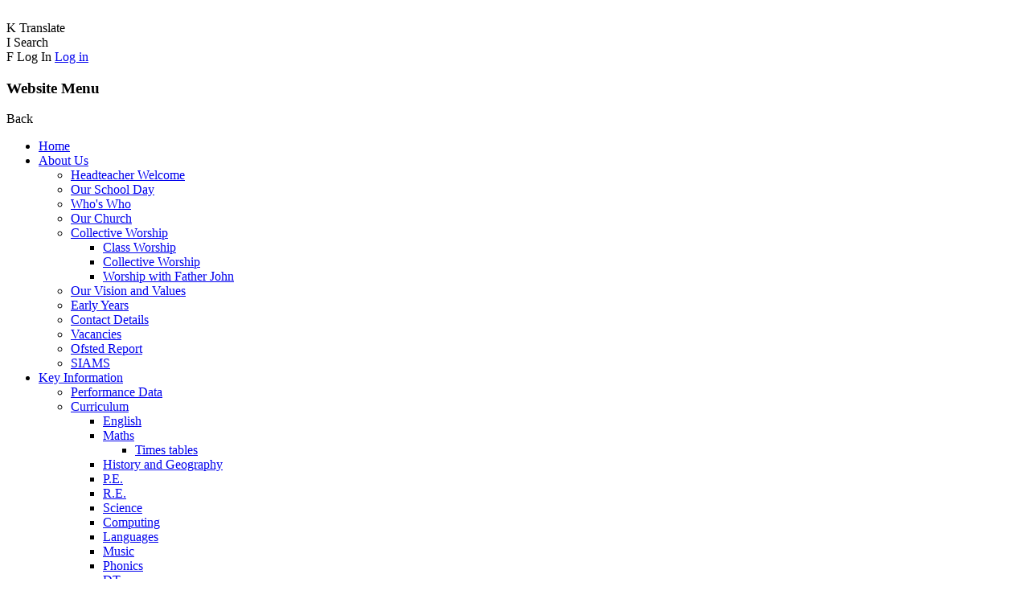

--- FILE ---
content_type: text/html; charset=utf-8
request_url: https://www.st-marymagdalene.sandwell.sch.uk/special/cookie-information/
body_size: 57001
content:

<!doctype html>

            <!--[if IE 6]><html class="lt-ie10 lt-ie9 lt-ie8 lt-ie7 ie6 ie responsive" lang="en"><![endif]-->
            <!--[if IE 7]><html class="lt-ie10 lt-ie9 lt-ie8 ie7 ie responsive" lang="en"><![endif]-->
            <!--[if IE 8]><html class="lt-ie10 lt-ie9 ie8 ie responsive" lang="en"><![endif]-->
            <!--[if IE 9]><html class="lt-ie10 ie9 ie responsive" lang="en"><![endif]-->
            <!--[if gt IE 9]><!--><html class="responsive" lang="en"><!--<![endif]-->
            
  <head>
    <meta charset="utf-8">
    <meta http-equiv="X-UA-Compatible" content="IE=edge">
    <meta name="viewport" content="width=device-width, initial-scale=1, user-scalable=no">
    <meta name="description" content="St Mary Magdalene C of E Primary School">

    <title>Cookie Information | St Mary Magdalene C of E Primary School</title>

    




  <link rel="stylesheet" href="https://primarysite-prod-sorted.s3.amazonaws.com/static/7.0.4/gen/presenter_prologue_css.7b7812f9.css" type="text/css">




<style type="text/css">
  .ps_primarysite-editor_panel-site-coloured-content {
    background-color: #ffffff!important;
  }
</style>


  <link rel="stylesheet" href="https://primarysite-prod-sorted.s3.amazonaws.com/static/7.0.4/gen/all-site-icon-choices.034951b5.css" type="text/css">



    
    <link rel="shortcut icon" href="https://primarysite-prod.s3.amazonaws.com/theme/StMaryMagdaleneCofEPrimarySchool/favicon.ico">
    <link rel="apple-touch-icon" href="https://primarysite-prod.s3.amazonaws.com/theme/StMaryMagdaleneCofEPrimarySchool/apple-touch-icon-precomposed.png">
    <link rel="apple-touch-icon-precomposed" href="https://primarysite-prod.s3.amazonaws.com/theme/StMaryMagdaleneCofEPrimarySchool/apple-touch-icon-precomposed.png">
    
    <meta name="application-name" content="St Mary Magdalene C of E Primary School">
    <meta name="msapplication-TileColor" content="#040d26">
    <meta name="msapplication-TileImage" content="https://primarysite-prod.s3.amazonaws.com/theme/StMaryMagdaleneCofEPrimarySchool/metro-icon.png">

    
    <link rel="stylesheet" type="text/css" href="https://primarysite-prod.s3.amazonaws.com/theme/BuildAssets/left-nav.css">
    <link rel="stylesheet" type="text/css" href="https://primarysite-prod.s3.amazonaws.com/theme/StMaryMagdaleneCofEPrimarySchool/style.css">
    
    
    <link href="//fonts.googleapis.com/css?family=Amatic+SC:400,700|Roboto:400,700" rel="stylesheet">
    
    

    

<script>
  // This is the first instance of `window.psProps`, so if these values are removed, make sure
  // `window.psProps = {};` is still there because it's used in other places.
  window.psProps = {
    lazyLoadFallbackScript: 'https://primarysite-prod-sorted.s3.amazonaws.com/static/7.0.4/gen/lazy_load.1bfa9561.js',
    picturefillScript: 'https://primarysite-prod-sorted.s3.amazonaws.com/static/7.0.4/gen/picturefill.a26ebc92.js'
  };
</script>


  <script type="text/javascript" src="https://primarysite-prod-sorted.s3.amazonaws.com/static/7.0.4/gen/presenter_prologue_js.cfb79a3d.js"></script>


<script type="text/javascript">
  function ie() {
    for (var v = 3, el = document.createElement('b'), all = el.all || [];
      el.innerHTML = '<!--[if gt IE ' + (++v) + ']><i><![endif]-->', all[0]; );
    return v > 4 ? v : document.documentMode;
  }

  $(function() {
    switch (ie()) {
      case 10:
        ps.el.html.addClass('ie10');
      case 9:
      case 8:
        ps.el.body.prepend(
          '<div class="unsupported-browser">' +
            '<span class="warning-logo">&#xe00a; </span>' +
            'This website may not display correctly as you are using an old version of ' +
            'Internet Explorer. <a href="/primarysite/unsupported-browser/">More info</a>' +
          '</div>');
        break;
    }
  });
</script>

<script type="text/javascript">
  $(function() {
    ps.el.body
      .data('social_media_url', 'https://social.secure-primarysite.net/site/st-mary-magdalene-c-of-e-primary-school/')
      .data('social_media_api', 'https://social.secure-primarysite.net/api/site-connected/st-mary-magdalene-c-of-e-primary-school/')
      .data('STATIC_URL', 'https://primarysite-prod-sorted.s3.amazonaws.com/static/7.0.4/')
      .data('site_width', 900)
      .data('news_width', 712)
      .data('csrf_token', 'zWgn76dHhLcpKKOSHnfT5rCKtWdqjVWLFgbfzrixaHbZ49KkeFMNwiVTV2hiGfmD')
      .data('disable_right_click', 'True')
      .data('normalize_css', 'https://primarysite-prod-sorted.s3.amazonaws.com/static/7.0.4/gen/normalize_css.7bf5a737.css')
      .data('ck_editor_counterbalances', 'https://primarysite-prod-sorted.s3.amazonaws.com/static/7.0.4/gen/ck_editor_counterbalances.2519b40e.css')
      .data('basic_site', false)
      // Seasonal Effects
      .data('include_seasonal_effects', '')
      .data('show_seasonal_effects_on_page', '')
      .data('seasonal_effect', '3')
      .data('can_enable_seasonal_effects', 'False')
      .data('seasonal_effect_active', 'False')
      .data('disablePicturesBlock', false)
      .data('hasNewCookiePopup', true);

    if (document.documentElement.dataset.userId) {
      window.updateCsrf();
    }
  });
</script>


<script>

function recaptchaCallback() {
    grecaptcha.ready(function() {
        var grecaptcha_execute = function(){
    grecaptcha.execute('6LcHwgAiAAAAAJ6ncdKlMyB1uNoe_CBvkfgBiJz1', {action: 'homepage'}).then(function(token) {
        document.querySelectorAll('input.django-recaptcha-hidden-field').forEach(function (value) {
            value.value = token;
        });
        return token;
    })
};
grecaptcha_execute()
setInterval(grecaptcha_execute, 120000);


    });
  };
</script>






  </head>

  <body>
  	

		
    <div class="responsive-bar visible-small">
      <div class="nav-trigger-wrap nav-toggle responsive-only" id="menu-trigger">
        <div class="trigger-lines">
          <span class="burger-line">&nbsp;</span>
          <span class="burger-line">&nbsp;</span>
          <span class="burger-line">&nbsp;</span>
        </div>
      </div> 
      <span class="responsive-bar-search icon-font-magnify"></span>
    </div> <!-- end responsive-bar -->

    <div class="container"> 

      <div class="top-bar">
        
        
        
        
				
        <section class="int-bar">
          

          <article class="cpg-wrap desktop-only">
            <span class="cpg-trigger">
              <span class="cp-font-icon" aria-hidden="true">&#x004b;</span>
              <span class="sr-only">Translate</span>
            </span>    
            <div class="cpg-content">
              
              


  



  <div class="google-translate-widget " id="google_translate_element" data-cookie="google-translate">
    <textarea data-template="cookie" hidden>
      

      <script>
        function googleTranslateElementInit() {
          new google.translate.TranslateElement({
            layout: google.translate.TranslateElement.InlineLayout.SIMPLE,
            pageLanguage: 'en'
          }, 'google_translate_element');
        }
      </script>

      <script src="https://translate.google.com/translate_a/element.js?cb=googleTranslateElementInit"></script>
      <script src="https://primarysite-prod-sorted.s3.amazonaws.com/static/7.0.4/gen/google_translate.3323e9a6.js"></script>
    </textarea>
  </div>


            </div>  
          </article> 
          
          <article class="cpg-wrap">
            <span class="cpg-trigger desktop-only">
              <span class="cp-font-icon" aria-hidden="true">&#x0049;</span>
              <span class="sr-only">Search</span>
            </span>   
            <div class="cpg-content">
              
              
              


  <div class="google-search-widget" data-cookie="google-search">
    <textarea data-template="cookie" hidden>
      <script src="https://cse.google.com/cse.js?cx=7e5642f55401a350c"></script>
      <gcse:searchbox-only></gcse:searchbox-only>
    </textarea>
  </div>


            </div>   
          </article>

          <article class="cpg-wrap login-link desktop-only">
            
              <span class="cpg-trigger">
                <span class="cp-font-icon" aria-hidden="true">&#x0046;</span>
                <span class="sr-only">Log In</span>
                
  <a href="https://st-mary-magdalene-c-of-e-primary-school.secure-primarysite.net/accounts/login/primarysite/?next=/special/cookie-information/" rel="nofollow">Log in</a>


              </span> 
             
          </article><!--/login-link--> 

        </section><!-- /cp-google-services -->
      </div><!-- end top-bar -->
      
      
      <div class="header-block">
        
      <nav class="main-nav mobile-nav small">
        <span class="nav-toggle"></span>
        <h3 class="ps_mobile-header">Website Menu</h3>
        <span class="cp-close">Back</span>

        <ul>
          <li class="ps_topic_link home-btn"><a href="/">Home</a></li>
          <li class="ps_nav-top-level ps_submenu ps_topic_link ps_topic_slug_about-us"><a href="/topic/about-us" >About Us</a><ul><li class="  ps_page_link ps_page_slug_headteacher-welcome-1"><a href="/headteacher-welcome-1/" >Headteacher Welcome</a></li>
<li class="  ps_page_link ps_page_slug_our-school-day"><a href="/our-school-day/" >Our School Day</a></li>
<li class="  ps_page_link ps_page_slug_whos-who"><a href="/whos-who/" >Who&#x27;s Who</a></li>
<li class="  ps_page_link ps_page_slug_our-church"><a href="/our-church/" >Our Church</a></li>
<li class=" ps_submenu ps_page_link ps_page_slug_collective-worship"><a href="/collective-worship/" >Collective Worship</a><ul><li class="  ps_page_link ps_page_slug_class-worship"><a href="/class-worship/" >Class Worship</a></li>
<li class="  ps_page_link ps_page_slug_collective-worship-1"><a href="/collective-worship-1/" >Collective Worship</a></li>
<li class="  ps_page_link ps_page_slug_worship-with-father-john"><a href="/worship-with-father-john/" >Worship with Father John</a></li></ul></li>
<li class="  ps_page_link ps_page_slug_our-vision-and-values"><a href="/our-vision-and-values/" >Our Vision and Values</a></li>
<li class="  ps_page_link ps_page_slug_early-years"><a href="/early-years/" >Early Years</a></li>
<li class="  ps_page_link ps_page_slug_contact-details"><a href="/contact-details/" >Contact Details</a></li>
<li class="  ps_page_link ps_page_slug_vacancies"><a href="/vacancies/" >Vacancies</a></li>
<li class="  ps_page_link ps_page_slug_ofsted-report"><a href="/ofsted-report/" >Ofsted Report</a></li>
<li class="  ps_page_link ps_page_slug_siams"><a href="/siams/" >SIAMS</a></li></ul></li>
          <li class="ps_nav-top-level ps_submenu ps_topic_link ps_topic_slug_key-information"><a href="/topic/key-information" >Key Information</a><ul><li class="  ps_page_link ps_page_slug_performance-data"><a href="/performance-data/" >Performance Data</a></li>
<li class=" ps_submenu ps_page_link ps_page_slug_curriculum"><a href="/curriculum/" >Curriculum</a><ul><li class="  ps_page_link ps_page_slug_english"><a href="/english/" >English</a></li>
<li class=" ps_submenu ps_page_link ps_page_slug_maths"><a href="/maths/" >Maths</a><ul><li class="  ps_page_link ps_page_slug_times-tables"><a href="/times-tables/" >Times tables</a></li></ul></li>
<li class="  ps_page_link ps_page_slug_history-and-geography"><a href="/history-and-geography/" >History and Geography</a></li>
<li class="  ps_page_link ps_page_slug_pe"><a href="/pe/" >P.E.</a></li>
<li class="  ps_page_link ps_page_slug_re"><a href="/re/" >R.E.</a></li>
<li class="  ps_page_link ps_page_slug_science"><a href="/science/" >Science</a></li>
<li class="  ps_page_link ps_page_slug_computing"><a href="/computing/" >Computing</a></li>
<li class="  ps_page_link ps_page_slug_languages"><a href="/languages/" >Languages</a></li>
<li class="  ps_page_link ps_page_slug_music"><a href="/music/" >Music</a></li>
<li class="  ps_page_link ps_page_slug_phonics"><a href="/phonics/" >Phonics</a></li>
<li class="  ps_page_link ps_page_slug_dt"><a href="/dt/" >DT</a></li>
<li class="  ps_page_link ps_page_slug_art"><a href="/art/" >Art</a></li>
<li class="  ps_page_link ps_page_slug_recovery-curriculum"><a href="/recovery-curriculum/" >Recovery Curriculum</a></li></ul></li>
<li class="  ps_page_link ps_page_slug_school-policies"><a href="/school-policies/" >School Policies</a></li>
<li class="  ps_page_link ps_page_slug_pupil-premium"><a href="/pupil-premium/" >Pupil Premium</a></li>
<li class="  ps_page_link ps_page_slug_pe-and-sport-premium"><a href="/pe-and-sport-premium/" >PE and Sport Premium</a></li>
<li class="  ps_page_link ps_page_slug_governance"><a href="/governance/" >Governance</a></li>
<li class=" ps_submenu ps_page_link ps_page_slug_send"><a href="/send/" >SEND</a><ul><li class="  ps_page_link ps_page_slug_parenting-courses"><a href="/parenting-courses/" >Parenting Courses</a></li>
<li class="  ps_page_link ps_page_slug_emotional-well-being-and-mental-health"><a href="/emotional-well-being-and-mental-health/" >Emotional Well-Being and Mental Health</a></li></ul></li>
<li class=" ps_submenu ps_page_link ps_page_slug_assessment"><a href="/assessment/" >Assessment</a><ul><li class="  ps_page_link ps_page_slug_statutory-assessments-the-ones-we-have-to-do"><a href="/statutory-assessments-the-ones-we-have-to-do/" >Statutory Assessments (the ones we have to do)</a></li>
<li class="  ps_page_link ps_page_slug_school-assessment-system"><a href="/school-assessment-system/" >School Assessment System</a></li></ul></li>
<li class="  ps_page_link ps_page_slug_safeguarding"><a href="/safeguarding/" >Safeguarding</a></li>
<li class="  ps_page_link ps_page_slug_schools-financial-benchmarking"><a href="/schools-financial-benchmarking/" >Schools Financial Benchmarking</a></li>
<li class="  ps_page_link ps_page_slug_online-safety"><a href="/online-safety/" >Online Safety</a></li>
<li class="  ps_page_link ps_page_slug_ready-respectful-and-safe-our-guide-to-what-to-exp"><a href="/ready-respectful-and-safe-our-guide-to-what-to-exp/" >Ready Respectful and Safe - our guide to what to expect as a pupil here.</a></li></ul></li>
          <li class="ps_nav-top-level ps_submenu ps_topic_link ps_topic_slug_news-and-events"><a href="/topic/news-and-events" >News &amp; Events</a><ul><li class=" ps_submenu ps_page_link ps_page_slug_special-events-20252026"><a href="/special-events-20252026/" >Special Events 2025/2026</a><ul><li class=" ps_submenu ps_page_link ps_page_slug_our-climate-change-week"><a href="/our-climate-change-week/" >Our climate change week</a><ul><li class="  ps_page_link ps_page_slug_monday"><a href="/monday/" >Monday</a></li>
<li class="  ps_page_link ps_page_slug_tuesday"><a href="/tuesday/" >Tuesday</a></li>
<li class="  ps_page_link ps_page_slug_wednesday"><a href="/wednesday/" >Wednesday</a></li>
<li class="  ps_page_link ps_page_slug_thursday"><a href="/thursday/" >Thursday</a></li>
<li class="  ps_page_link ps_page_slug_friday"><a href="/friday/" >Friday</a></li></ul></li>
<li class="  ps_page_link ps_page_slug_harvest-festival-1"><a href="/harvest-festival-1/" >Harvest Festival</a></li></ul></li>
<li class=" ps_submenu ps_page_link ps_page_slug_events-20242025"><a href="/events-20242025/" >Events 2024/2025</a><ul><li class="  ps_page_link ps_page_slug_sports-for-champions"><a href="/sports-for-champions/" >Sports For Champions</a></li>
<li class="  ps_page_link ps_page_slug_stringcredibles"><a href="/stringcredibles/" >Stringcredibles</a></li>
<li class="  ps_page_link ps_page_slug_christmas"><a href="/christmas/" >Christmas</a></li>
<li class="  ps_page_link ps_page_slug_severn-trent-water-assembly"><a href="/severn-trent-water-assembly/" >Severn Trent Water assembly</a></li>
<li class="  ps_page_link ps_page_slug_breast-cancer-awareness-day"><a href="/breast-cancer-awareness-day/" >Breast Cancer Awareness Day</a></li>
<li class="  ps_page_link ps_page_slug_road-safety-assembly"><a href="/road-safety-assembly/" >Road Safety Assembly</a></li></ul></li>
<li class=" ps_submenu ps_page_link ps_page_slug_special-events-202324"><a href="/special-events-202324/" >Special Events 2023/24</a><ul><li class="  ps_page_link ps_page_slug_diversity-week"><a href="/diversity-week/" >Diversity Week</a></li>
<li class="  ps_page_link ps_page_slug_world-down-syndrome-day-2"><a href="/world-down-syndrome-day-2/" >World Down Syndrome Day</a></li>
<li class="  ps_page_link ps_page_slug_world-book-day"><a href="/world-book-day/" >World Book Day</a></li>
<li class="  ps_page_link ps_page_slug_skip-2-b-fit"><a href="/skip-2-b-fit/" >Skip 2 B Fit</a></li>
<li class="  ps_page_link ps_page_slug_fire-station-open-day"><a href="/fire-station-open-day/" >Fire Station Open Day</a></li>
<li class="  ps_page_link ps_page_slug_harvest-food-donations"><a href="/harvest-food-donations/" >Harvest Food Donations</a></li>
<li class="  ps_page_link ps_page_slug_super-sewers-severn-trent-water"><a href="/super-sewers-severn-trent-water/" >&#x27;Super Sewers&#x27; Severn Trent Water</a></li>
<li class="  ps_page_link ps_page_slug_hello-yellow"><a href="/hello-yellow/" >Hello Yellow</a></li>
<li class="  ps_page_link ps_page_slug_pudsey-visit-1"><a href="/pudsey-visit-1/" >Pudsey Visit</a></li>
<li class="  ps_page_link ps_page_slug_diwali-celebration"><a href="/diwali-celebration/" >Diwali Celebration</a></li>
<li class="  ps_page_link ps_page_slug_winter-festival"><a href="/winter-festival/" >Winter Festival</a></li>
<li class="  ps_page_link ps_page_slug_ks1-nativity"><a href="/ks1-nativity/" >KS1 Nativity</a></li></ul></li>
<li class="  ps_page_link ps_page_slug_latest-news"><a href="/stream/news/full/1/-//" >Latest News</a></li>
<li class="  ps_page_link ps_page_slug_calendar"><a href="/diary/grid/" >Calendar</a></li>
<li class="  ps_page_link ps_page_slug_newsletters"><a href="/stream/newsletters/full/1/-//" >Newsletters</a></li>
<li class=" ps_submenu ps_page_link ps_page_slug_special-events-20212022"><a href="/special-events-20212022/" >Special Events 2021/2022</a><ul><li class="  ps_page_link ps_page_slug_children-in-need-2021"><a href="/children-in-need-2021/" >Children in Need 2021</a></li>
<li class="  ps_page_link ps_page_slug_sports-day-2022"><a href="/sports-day-2022/" >Sports Day 2022</a></li>
<li class="  ps_page_link ps_page_slug_decorate-an-egg-2022"><a href="/decorate-an-egg-2022/" >Decorate an egg 2022</a></li>
<li class="  ps_page_link ps_page_slug_book-sale-for-the-defibrillator-30032022"><a href="/book-sale-for-the-defibrillator-30032022/" >Book sale for the defibrillator- 30/03/2022!</a></li>
<li class="  ps_page_link ps_page_slug_harvest-festival"><a href="/harvest-festival/" >Harvest Festival</a></li>
<li class="  ps_page_link ps_page_slug_black-history-month-workshop-41021"><a href="/black-history-month-workshop-41021/" >Black History Month Workshop 4.10.21</a></li>
<li class="  ps_page_link ps_page_slug_whole-school-litter-pick-23921"><a href="/whole-school-litter-pick-23921/" >Whole school Litter Pick 23.9.21</a></li>
<li class="  ps_page_link ps_page_slug_monster-kickabout-week-28621-2721"><a href="/monster-kickabout-week-28621-2721/" >Monster Kickabout Week 28.6.21-2.7.21</a></li>
<li class="  ps_page_link ps_page_slug_sports-day-9621-10621"><a href="/sports-day-9621-10621/" >Sports Day 9.6.21 &amp; 10.6.21</a></li>
<li class="  ps_page_link ps_page_slug_national-day-of-reflection-230321"><a href="/national-day-of-reflection-230321/" >National Day of Reflection 23.03.21</a></li>
<li class="  ps_page_link ps_page_slug_remembrance-day"><a href="/remembrance-day/" >Remembrance Day</a></li>
<li class="  ps_page_link ps_page_slug_red-nose-day-190321"><a href="/red-nose-day-190321/" >Red Nose Day 19.03.21</a></li>
<li class="  ps_page_link ps_page_slug_world-down-syndrome-day"><a href="/world-down-syndrome-day/" >World Down Syndrome Day 22.03.21</a></li>
<li class="  ps_page_link ps_page_slug_easter-bonnet-parade-290321"><a href="/easter-bonnet-parade-290321/" >Easter Bonnet Parade 29.03.21</a></li>
<li class="  ps_page_link ps_page_slug_decorate-an-egg-competition-300321"><a href="/decorate-an-egg-competition-300321/" >Decorate an Egg competition 30.03.21</a></li>
<li class="  ps_page_link ps_page_slug_enterprise-fair-070722"><a href="/enterprise-fair-070722/" >Enterprise Fair 07.07.22</a></li>
<li class="  ps_page_link ps_page_slug_hydration-heroes-and-the-fight-against-plastic-pol"><a href="/hydration-heroes-and-the-fight-against-plastic-pol/" >Hydration Heroes and the fight against plastic pollution!  20.10.22</a></li></ul></li>
<li class=" ps_submenu ps_page_link ps_page_slug_special-events-20222023"><a href="/special-events-20222023/" >Special Events 2022/2023</a><ul><li class="  ps_page_link ps_page_slug_world-down-syndrome-day-2023"><a href="/world-down-syndrome-day-2023/" >World Down Syndrome Day 2023</a></li></ul></li></ul></li>
          <li class="ps_nav-top-level ps_submenu ps_topic_link ps_topic_slug_parents"><a href="/topic/parents" >Parents</a><ul><li class="  ps_page_link ps_page_slug_year-group-curriculum-overviews"><a href="/year-group-curriculum-overviews/" >Year Group Curriculum Overviews</a></li>
<li class="  ps_page_link ps_page_slug_what-our-curriculum-looks-like-summaries"><a href="/what-our-curriculum-looks-like-summaries/" >What our curriculum looks like summaries</a></li>
<li class="  ps_page_link ps_page_slug_term-dates"><a href="/term-dates/" >Term Dates</a></li>
<li class="  ps_page_link ps_page_slug_uniform-information"><a href="/uniform-information/" >ParentPay</a></li>
<li class="  ps_page_link ps_page_slug_lunch-menus"><a href="/lunch-menus/" >Secondary Transfer</a></li>
<li class="  ps_page_link ps_page_slug_admissions"><a href="/admissions/" >Admissions</a></li>
<li class=" ps_submenu ps_page_link ps_page_slug_lateabsence-procedures"><a href="/lateabsence-procedures/" >Letters</a><ul><li class="  ps_page_link ps_page_slug_nursery-letters"><a href="/nursery-letters/" >Nursery Letters</a></li>
<li class="  ps_page_link ps_page_slug_reception-letters"><a href="/reception-letters/" >Reception Letters</a></li>
<li class="  ps_page_link ps_page_slug_year-1-letters"><a href="/year-1-letters/" >Year 1 Letters</a></li>
<li class="  ps_page_link ps_page_slug_year-2-letters"><a href="/year-2-letters/" >Year 2 Letters</a></li>
<li class="  ps_page_link ps_page_slug_year-3-letters"><a href="/year-3-letters/" >Year 3 Letters</a></li>
<li class="  ps_page_link ps_page_slug_year-4-letters"><a href="/year-4-letters/" >Year 4 Letters</a></li>
<li class="  ps_page_link ps_page_slug_year-5-letters"><a href="/year-5-letters/" >Year 5 Letters</a></li>
<li class="  ps_page_link ps_page_slug_year-6-letters"><a href="/year-6-letters/" >Year 6 Letters</a></li>
<li class="  ps_page_link ps_page_slug_general-letters-for-everyone"><a href="/general-letters-for-everyone/" >General Letters (for everyone)</a></li></ul></li>
<li class=" ps_submenu ps_page_link ps_page_slug_sport-and-physical-activity"><a href="/sport-and-physical-activity/" >Sport and Physical Activity</a><ul><li class="  ps_page_link ps_page_slug_makaton"><a href="/makaton/" >Makaton</a></li>
<li class="  ps_page_link ps_page_slug_craft"><a href="/craft/" >Craft</a></li>
<li class="  ps_page_link ps_page_slug_sketching"><a href="/sketching/" >Sketching</a></li></ul></li>
<li class="  ps_page_link ps_page_slug_uniform"><a href="/uniform/" >Uniform</a></li>
<li class="  ps_page_link ps_page_slug_useful-links"><a href="/useful-links/" >Useful Links</a></li>
<li class=" ps_submenu ps_page_link ps_page_slug_stanway-stars"><a href="/stanway-stars/" >Stanway Stars</a><ul><li class="  ps_page_link ps_page_slug_holiday-club"><a href="/holiday-club/" >Holiday club</a></li>
<li class="  ps_page_link ps_page_slug_morning-club"><a href="/morning-club/" >Morning Club</a></li>
<li class="  ps_page_link ps_page_slug_afternoon-club"><a href="/afternoon-club/" >Afternoon Club</a></li></ul></li>
<li class="  ps_page_link ps_page_slug_free-school-meals-application-forms"><a href="/free-school-meals-application-forms/" >Free School Meals Application Forms</a></li></ul></li>
          <li class="ps_nav-top-level ps_submenu ps_topic_link ps_topic_slug_children"><a href="/topic/children" >Children</a><ul><li class="  ps_page_link ps_page_slug_sports-and-fitness-achievements"><a href="/sports-and-fitness-achievements/" >Sports and Fitness Achievements</a></li>
<li class="  ps_page_link ps_page_slug_reading-for-pleasure"><a href="/reading-for-pleasure/" >Reading for pleasure</a></li>
<li class=" ps_submenu ps_page_link ps_page_slug_class-pages-2024-2025"><a href="/class-pages-2024-2025/" >Class pages 2024-2025</a><ul><li class="  ps_page_link ps_page_slug_nursery-5"><a href="/nursery-5/" >Nursery</a></li>
<li class="  ps_page_link ps_page_slug_reception-5"><a href="/reception-5/" >Reception</a></li>
<li class=" ps_submenu ps_page_link ps_page_slug_year-1-7"><a href="/year-1-7/" >Year 1</a><ul><li class="  ps_page_link ps_page_slug_autumn-1"><a href="/autumn-1/" >Autumn</a></li>
<li class="  ps_page_link ps_page_slug_spring-1"><a href="/spring-1/" >Spring</a></li>
<li class="  ps_page_link ps_page_slug_summer-1"><a href="/summer-1/" >Summer</a></li>
<li class="  ps_page_link ps_page_slug_english-6"><a href="/english-6/" >English</a></li>
<li class="  ps_page_link ps_page_slug_maths-6"><a href="/maths-6/" >Maths</a></li></ul></li>
<li class="  ps_page_link ps_page_slug_year-2-6"><a href="/year-2-6/" >Year 2</a></li>
<li class="  ps_page_link ps_page_slug_year-3-6"><a href="/year-3-6/" >Year 3</a></li>
<li class=" ps_submenu ps_page_link ps_page_slug_year-4-6"><a href="/year-4-6/" >Year 4</a><ul><li class="  ps_page_link ps_page_slug_english-8"><a href="/english-8/" >English</a></li>
<li class="  ps_page_link ps_page_slug_maths-8"><a href="/maths-8/" >Maths</a></li>
<li class="  ps_page_link ps_page_slug_science-6"><a href="/science-6/" >Science</a></li>
<li class="  ps_page_link ps_page_slug_autumn-2"><a href="/autumn-2/" >Autumn</a></li>
<li class=" ps_submenu ps_page_link ps_page_slug_spring-2"><a href="/spring-2/" >Spring</a><ul><li class="  ps_page_link ps_page_slug_group-1"><a href="/group-1/" >Group 1</a></li>
<li class="  ps_page_link ps_page_slug_group-2"><a href="/group-2/" >Group 2</a></li>
<li class="  ps_page_link ps_page_slug_group-3"><a href="/group-3/" >Group 3</a></li></ul></li>
<li class="  ps_page_link ps_page_slug_summer-2"><a href="/summer-2/" >Summer</a></li></ul></li>
<li class=" ps_submenu ps_page_link ps_page_slug_year-5-6"><a href="/year-5-6/" >Year 5</a><ul><li class="  ps_page_link ps_page_slug_curriculum-overview-1"><a href="/curriculum-overview-1/" >Curriculum overview</a></li>
<li class="  ps_page_link ps_page_slug_maths-7"><a href="/maths-7/" >Maths</a></li>
<li class="  ps_page_link ps_page_slug_science-5"><a href="/science-5/" >Science</a></li>
<li class="  ps_page_link ps_page_slug_french-1"><a href="/french-1/" >French</a></li>
<li class="  ps_page_link ps_page_slug_rhe-1"><a href="/rhe-1/" >RHE</a></li>
<li class="  ps_page_link ps_page_slug_re-2"><a href="/re-2/" >RE</a></li>
<li class="  ps_page_link ps_page_slug_pe-1"><a href="/pe-1/" >PE</a></li>
<li class="  ps_page_link ps_page_slug_english-7"><a href="/english-7/" >English</a></li>
<li class="  ps_page_link ps_page_slug_geography"><a href="/geography/" >Geography</a></li>
<li class="  ps_page_link ps_page_slug_history"><a href="/history/" >History</a></li>
<li class="  ps_page_link ps_page_slug_computing-3"><a href="/computing-3/" >Computing</a></li></ul></li>
<li class=" ps_submenu ps_page_link ps_page_slug_year-6-6"><a href="/year-6-6/" >Year 6</a><ul><li class="  ps_page_link ps_page_slug_curriculum-overview-2"><a href="/curriculum-overview-2/" >Curriculum overview</a></li>
<li class="  ps_page_link ps_page_slug_english-9"><a href="/english-9/" >English</a></li>
<li class="  ps_page_link ps_page_slug_maths-9"><a href="/maths-9/" >Maths</a></li></ul></li></ul></li>
<li class=" ps_submenu ps_page_link ps_page_slug_class-page-2025-2026"><a href="/class-page-2025-2026/" >Class page 2025 2026</a><ul><li class="  ps_page_link ps_page_slug_nursery-6"><a href="/nursery-6/" >Nursery</a></li>
<li class=" ps_submenu ps_page_link ps_page_slug_reception-6"><a href="/reception-6/" >Reception</a><ul><li class="  ps_page_link ps_page_slug_learning-in-reception-1"><a href="/learning-in-reception-1/" >Learning in Reception</a></li></ul></li>
<li class="  ps_page_link ps_page_slug_year-1-8"><a href="/year-1-8/" >Year 1</a></li>
<li class=" ps_submenu ps_page_link ps_page_slug_year-2-7"><a href="/year-2-7/" >Year 2</a><ul><li class=" ps_submenu ps_page_link ps_page_slug_maths-in-year-2-3"><a href="/maths-in-year-2-3/" >Maths in Year 2</a><ul><li class="  ps_page_link ps_page_slug_autumn-term-3"><a href="/autumn-term-3/" >Autumn Term</a></li>
<li class="  ps_page_link ps_page_slug_spring-term-3"><a href="/spring-term-3/" >Spring Term</a></li>
<li class="  ps_page_link ps_page_slug_summer-term-3"><a href="/summer-term-3/" >Summer Term</a></li></ul></li>
<li class=" ps_submenu ps_page_link ps_page_slug_english-in-year-2-3"><a href="/english-in-year-2-3/" >English in Year 2</a><ul><li class="  ps_page_link ps_page_slug_autumn-term-2"><a href="/autumn-term-2/" >Autumn Term</a></li>
<li class="  ps_page_link ps_page_slug_spring-term-2"><a href="/spring-term-2/" >Spring Term</a></li>
<li class="  ps_page_link ps_page_slug_summer-term-2"><a href="/summer-term-2/" >Summer Term</a></li></ul></li>
<li class="  ps_page_link ps_page_slug_science-in-year-2-2"><a href="/science-in-year-2-2/" >Science in Year 2</a></li>
<li class="  ps_page_link ps_page_slug_re-and-worship-in-year-2"><a href="/re-and-worship-in-year-2/" >RE and Worship in Year 2</a></li></ul></li>
<li class=" ps_submenu ps_page_link ps_page_slug_year-3-7"><a href="/year-3-7/" >Year 3</a><ul><li class="  ps_page_link ps_page_slug_curriculum-overviews-2"><a href="/curriculum-overviews-2/" >Curriculum Overviews</a></li>
<li class="  ps_page_link ps_page_slug_science-8"><a href="/science-8/" >Science</a></li>
<li class="  ps_page_link ps_page_slug_pe-3"><a href="/pe-3/" >PE</a></li>
<li class="  ps_page_link ps_page_slug_music-1"><a href="/music-1/" >Music</a></li>
<li class="  ps_page_link ps_page_slug_maths-12"><a href="/maths-12/" >Maths</a></li>
<li class="  ps_page_link ps_page_slug_history-1"><a href="/history-1/" >History</a></li>
<li class="  ps_page_link ps_page_slug_geography-1"><a href="/geography-1/" >Geography</a></li>
<li class="  ps_page_link ps_page_slug_french-3"><a href="/french-3/" >French</a></li>
<li class="  ps_page_link ps_page_slug_english-12"><a href="/english-12/" >English</a></li>
<li class="  ps_page_link ps_page_slug_dt-1"><a href="/dt-1/" >DT</a></li>
<li class="  ps_page_link ps_page_slug_computing-4"><a href="/computing-4/" >Computing</a></li>
<li class="  ps_page_link ps_page_slug_rhe-2"><a href="/rhe-2/" >RHE</a></li>
<li class="  ps_page_link ps_page_slug_art-1"><a href="/art-1/" >Art</a></li></ul></li>
<li class="  ps_page_link ps_page_slug_year-4-7"><a href="/year-4-7/" >Year 4</a></li>
<li class=" ps_submenu ps_page_link ps_page_slug_year-5-7"><a href="/year-5-7/" >Year 5</a><ul><li class="  ps_page_link ps_page_slug_maths-10"><a href="/maths-10/" >Maths</a></li>
<li class="  ps_page_link ps_page_slug_science-7"><a href="/science-7/" >Science</a></li>
<li class="  ps_page_link ps_page_slug_re-3"><a href="/re-3/" >RE</a></li>
<li class="  ps_page_link ps_page_slug_rhe-pshe"><a href="/rhe-pshe/" >RHE PSHE</a></li>
<li class="  ps_page_link ps_page_slug_pe-2"><a href="/pe-2/" >PE</a></li>
<li class="  ps_page_link ps_page_slug_french-2"><a href="/french-2/" >French</a></li></ul></li>
<li class=" ps_submenu ps_page_link ps_page_slug_year-6-7"><a href="/year-6-7/" >Year 6</a><ul><li class="  ps_page_link ps_page_slug_curriculum-overviews-1"><a href="/curriculum-overviews-1/" >Curriculum Overviews</a></li>
<li class="  ps_page_link ps_page_slug_maths-11"><a href="/maths-11/" >Maths</a></li>
<li class="  ps_page_link ps_page_slug_english-11"><a href="/english-11/" >English</a></li></ul></li></ul></li>
<li class="  ps_page_link ps_page_slug_blended-learning-1"><a href="/blended-learning-1/" >Blended Learning</a></li>
<li class="  ps_page_link ps_page_slug_kids-zone"><a href="/kids-zone/" >Kids Zone</a></li>
<li class="  ps_page_link ps_page_slug_school-council"><a href="/school-council/" >School Council</a></li>
<li class="  ps_page_link ps_page_slug_page-of-happiness"><a href="/page-of-happiness/" >Page of Happiness</a></li></ul></li>

          
          <li class="main-nav-download-app">


</li>

          <li class="login-responsive visible-small">
            
              
  <a href="https://st-mary-magdalene-c-of-e-primary-school.secure-primarysite.net/accounts/login/primarysite/?next=/special/cookie-information/" rel="nofollow">Log in</a>


            
          </li>
        </ul>
      </nav><!-- end navigation -->
        <header class="main-header">
          
          <a href="/" class="home-link" title="Home Page">
            <img src="https://primarysite-prod.s3.amazonaws.com/theme/StMaryMagdaleneCofEPrimarySchool/school-logo.png" alt="School Logo"/>
          </a>
          <div class="school-details">
            <p class="school-name">St Mary Magdalene C of E Primary School</p>
            <p class="motto">Love to Learn, Learn to Love</p>
          </div>
        </header>
        <div class="swoosh desktop-only">
          <div class="swoosh-part swoosh-front">
            <svg xmlns="http://www.w3.org/2000/svg" preserveAspectRatio="none" viewBox="0 0 1800 1012">
              <path d="M1838.8,95.2c-28.8-0.7-72.4-1.4-125.3,0C1254.1,107,1187.8,239.3,900,239.7c-289.7,0.4-349.7-133.1-813.6-144 c-49.1-1.2-98.4-1.1-125.2-0.5V0h1877.7V95.2z"/>
            </svg>
          </div>
          <div class="swoosh-part swoosh-back">
            <svg xmlns="http://www.w3.org/2000/svg" preserveAspectRatio="none" viewBox="0 0 1800 1012">
              <path d="M1838.8,95.2c-28.8-0.7-72.4-1.4-125.3,0C1254.1,107,1187.8,239.3,900,239.7c-289.7,0.4-349.7-133.1-813.6-144 c-49.1-1.2-98.4-1.1-125.2-0.5V0h1877.7V95.2z"/>
            </svg>
          </div>
            <div class="swoosh-part swoosh-cover">
            <svg xmlns="http://www.w3.org/2000/svg" preserveAspectRatio="none" viewBox="0 0 1800 1012">
              <path d="M1838.8,95.2c-28.8-0.7-72.4-1.4-125.3,0C1254.1,107,1187.8,239.3,900,239.7c-289.7,0.4-349.7-133.1-813.6-144 c-49.1-1.2-98.4-1.1-125.2-0.5V0h1877.7V95.2z"/>
            </svg>
          </div>
      </div>
      </div>

      <button class="contact-trigger responsive-only" id="contact-trigger">
        <span class="contact-trigger-wrap">     
          <span class="ct-text">Get In Touch</span>
        </span>  
      </button>

      <div class="get-in-touch responsive-only">
        <div class="gt-wrap"> 
          <h2 class="contact-heading">Get in touch</h2>
          <div class="g-part">
            <ul class="contact-info">   
              <li class="item-1">
                <span class="cp-font-icon" aria-hidden="true">&#x004e;</span>
                <a href="tel:0121 588 2371">Phone Us</a>      
              </li>
              <li class="item-2">
                <span class="cp-font-icon" aria-hidden="true">&#x004f;</span>
                <a href="mailto:headteacher@st-marymagdalene.sandwell.sch.uk">Email Us</a>       
              </li>
              <li class="item-3">
                <span class="cp-font-icon" aria-hidden="true">&#x0050;</span>
                <a href="//www.google.co.uk/maps/place/St+Mary+Magdalene+C+Of+E+Primary+School/@52.5327751,-1.9905289,17z/data=!4m5!3m4!1s0x4870980bb90656ff:0x9236267a8acf343d!8m2!3d52.5327718!4d-1.9883403" target="_blank" rel="noopener">Get Directions</a>
              </li>
            </ul>
          </div><!--/g-part-->
          
        </div><!--/gt-wrap-->
      </div><!--/gwt-in-touch-->

      <div class="img-wrap">
        
          
          <section class="full-width-slideshow responsive-slideshow">
            

<script type="text/javascript">
  var slideshows = (slideshows || []).concat({"full-width-slideshow": {"autoplay": 4, "identifier": "full-width-slideshow", "images": [{"image": "https://primarysite-prod-sorted.s3.amazonaws.com/st-mary-magdalene-c-of-e-primary-school/UploadedImage/572b2865-347f-4b15-8438-1f4621e4d35a.jpg"}, {"image": "https://primarysite-prod-sorted.s3.amazonaws.com/st-mary-magdalene-c-of-e-primary-school/UploadedImage/f349ee35-c175-4820-9d07-79e65a00b77a.jpg"}, {"image": "https://primarysite-prod-sorted.s3.amazonaws.com/st-mary-magdalene-c-of-e-primary-school/UploadedImage/3fb303f8-8712-413d-abee-eb2928a07090.jpg"}, {"image": "https://primarysite-prod-sorted.s3.amazonaws.com/st-mary-magdalene-c-of-e-primary-school/UploadedImage/d37aad24-c0aa-4546-a4f8-8da870f22817.jpg"}, {"image": "https://primarysite-prod-sorted.s3.amazonaws.com/st-mary-magdalene-c-of-e-primary-school/UploadedImage/5551a2a9-853e-45c5-a0d1-42c064ede981.jpg"}, {"image": "https://primarysite-prod-sorted.s3.amazonaws.com/st-mary-magdalene-c-of-e-primary-school/UploadedImage/438b2cef-9f6c-4f81-9b05-7fb1ec1a4585.jpg"}, {"image": "https://primarysite-prod-sorted.s3.amazonaws.com/st-mary-magdalene-c-of-e-primary-school/UploadedImage/017091ba-aba4-4b55-a299-2e5fc640cea3.jpg"}, {"image": "https://primarysite-prod-sorted.s3.amazonaws.com/st-mary-magdalene-c-of-e-primary-school/UploadedImage/049db46a-1d58-4b0d-948e-dc97a0431eb0.jpg"}], "is_fullscreen": true, "show_on_mobile": false, "slideshow_description": ""}});
</script>


  
    <script async type="text/javascript" src="https://primarysite-prod-sorted.s3.amazonaws.com/static/7.0.4/gen/responsive_slideshow.23d621a3.js"></script>
  


          </section>
        
      </div><!-- end img-wrap -->
      
      

    	<div class="inner-container" id="content">
        <main class="content-container">
          <h1 class="page-title">Cookie Information</h1>

          <ul class="breadcrumbs small">
            
  <li><a href="/">Home</a></li>
  <li><a href="/special/cookie-information/">Cookie Information</a></li>

          </ul>

          
  


  <p class="cookie-information-text">
    Cookies are small text files that are placed on your computer when you visit a website. The vast
    majority of websites on the internet use cookies.
  </p>

  <p class="cookie-information-text">
    This website uses cookies to function correctly, personalise the content to your preferences, and
    collect information about your visit which will help to improve the website's performance.
  </p>

  <h2 class="cookie-information-heading">Cookies used on this website</h2>

  <h3 class="cookie-information-sub-heading">Essential cookies</h3>

  <div class="cookie-information-table table-wrapper">
    <table class="ps_cookie-table">
      <colgroup>
        <col>
        <col class="cookie-information-table-names">
        <col>
      </colgroup>
      <thead>
        <tr class="ps_cookie-title">
          <th>Cookie</th>
          <th>Name</th>
          <th>Purpose</th>
        </tr>
      </thead>
      <tbody>
        <tr>
          <td>Primarysite Cookie Notice</td>
          <td class="notranslate">cookies</td>
          <td>Stores cookie preferences.</td>
        </tr>
        <tr>
          <td rowspan="4">Website CMS</td>
          <td class="notranslate">alertDismissed</td>
          <td>
            Prevents certain alerts from re-appearing if they have been dismissed.
          </td>
        </tr>
        <tr>
          <td class="notranslate">awsUploads</td>
          <td>Facilitates file uploads.</td>
        </tr>
        <tr>
          <td class="notranslate">crfstoken</td>
          <td>Prevents cross site request forgery.</td>
        </tr>
        <tr>
          <td class="notranslate">sessionid</td>
          <td>Used for logging into the website.</td>
        </tr>
        <tr>
          <td>Primarysite's Matomo Module</td>
          <td class="notranslate">
            _pk_id.x.xxxx
            <br>
            _pk_ses.x.xxxx
          </td>
          <td>
            Used to improve the website performance by capturing information such as browser and
            device types anonymously.
          </td>
        </tr>
        <tr>
          <td>reCaptcha</td>
          <td class="notranslate">
            rc::b
            <br>
            rc::c
          </td>
          <td>Used to distinguish between humans and bots.</td>
        </tr>
      </tbody>
    </table>
  </div>

  <h3 class="cookie-information-sub-heading">Non-essential cookies</h3>

  <div class="cookie-information-table table-wrapper">
    <table class="ps_cookie-table">
      <colgroup>
        <col>
        <col class="cookie-information-table-names">
        <col>
      </colgroup>
      <thead>
        <tr class="ps_cookie-title">
          <th>Cookie</th>
          <th>Name</th>
          <th>Purpose</th>
        </tr>
      </thead>
      <tbody class="cookie-information-table-non-essential">
        <tr>
          <td>Embedly</td>
          <td class="notranslate">
            _cfduid
            <br>
            em_cdn_uid -
          </td>
          <td>
            Identifies trusted web traffic and measures the number of times an embedded element from a
            third party service has been used.
          </td>
        </tr>
      </tbody>
    </table>
  </div>

  <h2>Managing Cookies</h2>

  <p>
    Cookie preferences can be changed at any time by clicking the button below and adjusting the
    options.
  </p>

  <button class="cookie-information-preferences-button ps_next" type="button">
    Set cookie preferences
  </button>

  <p>
    Alternatively, most web browsers allow some control of most cookies through the browser settings.
    To find out more about cookies, including how to see what cookies have been set, visit
    <a href="http://www.aboutcookies.org" target="_blank" rel="noopener noreferrer">www.aboutcookies.org</a>
    or
    <a href="http://www.allaboutcookies.org" target="_blank" rel="noopener noreferrer">www.allaboutcookies.org</a>.
    Below are some links to helpful information on managing cookies in the most popular browsers:
  </p>

  <span class="cookie-information-link">
    <a href="https://support.google.com/accounts/answer/61416?co=GENIE.Platform%3DDesktop&hl=en" target="_blank" rel="noopener noreferrer">
      Google Chrome
    </a>
  </span>

  <span class="cookie-information-link">
    <a href="https://support.microsoft.com/en-gb/help/17442/windows-internet-explorer-delete-manage-cookies" target="_blank" rel="noopener noreferrer">
      Internet Explorer
    </a>
  </span>

  <span class="cookie-information-link">
    <a href="https://support.microsoft.com/en-us/help/4468242/microsoft-edge-browsing-data-and-privacy" target="_blank" rel="noopener noreferrer">
      Microsoft Edge
    </a>
  </span>

  <span class="cookie-information-link">
    <a href="https://support.apple.com/en-gb/guide/safari/sfri11471/mac" target="_blank" rel="noopener noreferrer">
      Safari
    </a>
  </span>

  <span class="cookie-information-link">
    <a href="https://support.mozilla.org/en-US/kb/enhanced-tracking-protection-firefox-desktop" target="_blank" rel="noopener noreferrer">
      Firefox
    </a>
  </span>



        </main>
      </div><!--end inner-container -->
      
      <div class="bottom-content">
        
        
        
        <section class="links-block">
          <h2 class="sr-only">Links</h2>
          <ul class="links-wrap">
            <li>
              <a href="/class-pages/">
                <p>Class Pages</p>
                <span class="cp-font-icon" aria-hidden="true">&#x0042;</span>
              </a>
            </li>
            <li>
              <a href="//app.parentpay.com/public/client/security/#/login" target="_blank" rel="noopener">
                <p>ParentPay</p>
                <span class="cp-font-icon" aria-hidden="true">&#x0048;</span>
              </a>
            </li>
            <li>
              <a href="https://parentview.ofsted.gov.uk/" target="_blank" rel="noopener">
                <p>OFSTED Parent View</p>
                <span class="cp-font-icon" aria-hidden="true">&#x0047;</span>
              </a>
            </li>
            <li>
              <a href="/diary/grid/">
                <p>Calendar</p>
                <span class="cp-font-icon" aria-hidden="true">&#x004a;</span>
              </a>
            </li>
          </ul>
        </section>
        <section class="slideshow-block">
          <h2 class="sr-only">Slideshows</h2>
          <section class="bottom-slideshow bottom-slideshow-one responsive-slideshow">
            

<script type="text/javascript">
  var slideshows = (slideshows || []).concat({"bottom-slideshow-one": {"autoplay": 4, "identifier": "bottom-slideshow-one", "images": [{"image": "https://primarysite-prod-sorted.s3.amazonaws.com/st-mary-magdalene-c-of-e-primary-school/UploadedImage/c4dfac8c-1923-4d23-80e3-7764d2375a48_1x1.jpeg"}, {"image": "https://primarysite-prod-sorted.s3.amazonaws.com/st-mary-magdalene-c-of-e-primary-school/UploadedImage/5dde2448-9fc2-4de4-9638-f6571a350aad_1x1.jpeg"}, {"image": "https://primarysite-prod-sorted.s3.amazonaws.com/st-mary-magdalene-c-of-e-primary-school/UploadedImage/cd480fc1-fca0-4b26-9cee-cf8adefb52a2_1x1.jpeg"}, {"image": "https://primarysite-prod-sorted.s3.amazonaws.com/st-mary-magdalene-c-of-e-primary-school/UploadedImage/f374a468-a7ab-400e-bc89-4d6663f20f0a_1x1.jpeg"}, {"image": "https://primarysite-prod-sorted.s3.amazonaws.com/st-mary-magdalene-c-of-e-primary-school/UploadedImage/bed0774e-a8a8-4509-9cdf-0b3f80535584_1x1.jpeg"}], "is_fullscreen": false, "show_on_mobile": false, "slideshow_description": ""}});
</script>


  
    <script async type="text/javascript" src="https://primarysite-prod-sorted.s3.amazonaws.com/static/7.0.4/gen/responsive_slideshow.23d621a3.js"></script>
  


          </section>
          <section class="bottom-slideshow bottom-slideshow-two responsive-slideshow">
            

<script type="text/javascript">
  var slideshows = (slideshows || []).concat({"bottom-slideshow-two": {"autoplay": 4, "identifier": "bottom-slideshow-two", "images": [{"image": "https://primarysite-prod-sorted.s3.amazonaws.com/st-mary-magdalene-c-of-e-primary-school/UploadedImage/d6a0f341-0cf1-40d7-9e36-8da9a097fc3c_1x1.jpeg"}, {"image": "https://primarysite-prod-sorted.s3.amazonaws.com/st-mary-magdalene-c-of-e-primary-school/UploadedImage/6078deaf-36f0-434a-8906-d603fb103d38_1x1.jpeg"}, {"image": "https://primarysite-prod-sorted.s3.amazonaws.com/st-mary-magdalene-c-of-e-primary-school/UploadedImage/b13d5f0d-e0ad-4061-8d9b-2df1a2578b93_1x1.jpeg"}, {"image": "https://primarysite-prod-sorted.s3.amazonaws.com/st-mary-magdalene-c-of-e-primary-school/UploadedImage/dd4d1f5a-a22b-4275-acd8-f20fe3277c7c_1x1.jpeg"}, {"image": "https://primarysite-prod-sorted.s3.amazonaws.com/st-mary-magdalene-c-of-e-primary-school/UploadedImage/32b13514-13dd-43c4-911c-e1a8df7d243e_1x1.jpeg"}], "is_fullscreen": false, "show_on_mobile": false, "slideshow_description": ""}});
</script>



          </section>
          <section class="bottom-slideshow bottom-slideshow-three responsive-slideshow">
            

<script type="text/javascript">
  var slideshows = (slideshows || []).concat({"bottom-slideshow-three": {"autoplay": 4, "identifier": "bottom-slideshow-three", "images": [{"image": "https://primarysite-prod-sorted.s3.amazonaws.com/st-mary-magdalene-c-of-e-primary-school/UploadedImage/e9ef0a3c-b5b0-4be3-ab8c-0d5f0cb6903c_1x1.jpeg"}, {"image": "https://primarysite-prod-sorted.s3.amazonaws.com/st-mary-magdalene-c-of-e-primary-school/UploadedImage/8a015761-f8d8-4779-82a4-6ed85cc5e17c_1x1.jpeg"}, {"image": "https://primarysite-prod-sorted.s3.amazonaws.com/st-mary-magdalene-c-of-e-primary-school/UploadedImage/c5ea9718-4b92-466d-8edd-fff065626b4c_1x1.jpeg"}, {"image": "https://primarysite-prod-sorted.s3.amazonaws.com/st-mary-magdalene-c-of-e-primary-school/UploadedImage/7af4477b-b924-4c3b-86d8-b042163823cc_1x1.jpeg"}, {"image": "https://primarysite-prod-sorted.s3.amazonaws.com/st-mary-magdalene-c-of-e-primary-school/UploadedImage/3336f7b1-3203-413f-9e3e-5b7e2007e08d_1x1.jpeg"}], "is_fullscreen": false, "show_on_mobile": false, "slideshow_description": ""}});
</script>



          </section>
        </section>
      </div>
      
      
      <div class="swoosh-bottom desktop-only">
        <div class="swoosh-part-bottom swoosh-front-bottom">
          <svg xmlns="http://www.w3.org/2000/svg" preserveAspectRatio="none" viewBox="0 0 1800 1012">
            <path d="M1838.9,916.8v95.2H-38.8v-95.2c26.8,0.6,76.1,0.7,125.2-0.5c463.9-10.9,523.9-144.4,813.6-144 c287.8,0.4,354.1,132.7,813.5,144.5C1766.4,918.2,1810,917.5,1838.9,916.8L1838.9,916.8z"/>
          </svg>
        </div>
        <div class="swoosh-part-bottom swoosh-back-bottom">
          <svg xmlns="http://www.w3.org/2000/svg" preserveAspectRatio="none" viewBox="0 0 1800 1012">
            <path d="M1838.9,916.8v95.2H-38.8v-95.2c26.8,0.6,76.1,0.7,125.2-0.5c463.9-10.9,523.9-144.4,813.6-144 c287.8,0.4,354.1,132.7,813.5,144.5C1766.4,918.2,1810,917.5,1838.9,916.8L1838.9,916.8z"/>
          </svg>
        </div>
        <div class="swoosh-part-bottom swoosh-cover-bottom">
          <svg xmlns="http://www.w3.org/2000/svg" preserveAspectRatio="none" viewBox="0 0 1800 1012">
            <path d="M1838.9,916.8v95.2H-38.8v-95.2c26.8,0.6,76.1,0.7,125.2-0.5c463.9-10.9,523.9-144.4,813.6-144 c287.8,0.4,354.1,132.7,813.5,144.5C1766.4,918.2,1810,917.5,1838.9,916.8L1838.9,916.8z"/>
          </svg>
        </div>
      </div>
      

      <footer class="main-footer small">
        <div class="footer-links small">
          <ul class="footer-left">
            <li><a href="/special/sitemap/">Sitemap</a></li>
            <li><a href="/special/cookie-information/">Cookie Information</a></li>
            <li><a href="/special/policy/">Website Policy</a></li>
          </ul>

          <ul class="footer-right">
            <li>All website content copyright &copy; St Mary Magdalene C of E Primary School</li>
            <li><a href="https://primarysite.net" rel="nofollow">Website design by<span class="psa-foot" aria-hidden="true">&#x0041;</span>PrimarySite</a></li>
          </ul>
        </div>
      </footer>
      
    </div><!-- end container -->

  
  <div class="scroll-top">&#xe000;<span>Top</span></div>

  
  



<script>
  (function() {
    const htmlElement = document.documentElement;

    htmlElement.dataset.gitRevision = '7.0.4';
    htmlElement.dataset.sentryPublicDsn = '';
    htmlElement.dataset.userId = '';
  })();
</script>


  <script type="text/javascript" src="https://primarysite-prod-sorted.s3.amazonaws.com/static/7.0.4/gen/raven_js.8e8cd4fb.js"></script>






  <div class="cookie-settings">
    <div class="cookie-settings-popup">
      <h1 class="cookie-settings-popup-heading">Cookies</h1>

      <p>Unfortunately not the ones with chocolate chips.</p>
      <p>Our cookies ensure you get the best experience on our website.</p>
      <p>Please make your choice!</p>

      <span class="cookie-settings-popup-buttons">
        <button class="cookie-settings-popup-buttons-reject" aria-label="Reject all cookies" type="button" tabindex="1">
          Reject all
        </button>
        <button class="cookie-settings-popup-buttons-accept" aria-label="Accept all cookies" type="button" tabindex="2">
          Accept all
        </button>
        <button class="cookie-settings-popup-buttons-custom" aria-label="Customise cookie settings" type="button" tabindex="3">
          Customise cookie settings
        </button>
      </span>
    </div>

    <div class="cookie-settings-options-popup">
      <div class="cookie-settings-options-popup-content">
        <h1 class="cookie-settings-options-popup-heading" tabindex="-1">Cookies</h1>
        <p>
          Some cookies are necessary in order to make this website function correctly. These are set
          by default and whilst you can block or delete them by changing your browser settings, some
          functionality such as being able to log in to the website will not work if you do this.
          The necessary cookies set on this website are as follows:
        </p>

        <h2 class="cookie-settings-options-popup-sub-heading">Website CMS</h2>
        <p class="cookie-settings-options-popup-text">
          A 'sessionid' token is required for logging in to the website and a 'crfstoken' token is
          used to prevent cross site request forgery.<br>
          An 'alertDismissed' token is used to prevent certain alerts from re-appearing if they have
          been dismissed.<br>
          An 'awsUploads' object is used to facilitate file uploads.
        </p>

        <h2 class="cookie-settings-options-popup-sub-heading">Matomo</h2>
        <p class="cookie-settings-options-popup-text">
          We use
          <a href="https://matomo.org/faq/general/faq_146/" target="_blank" rel="noopener noreferrer">Matomo cookies</a>
          to improve the website performance by capturing information such as browser and device
          types. The data from this cookie is anonymised.
        </p>

        <h2 class="cookie-settings-options-popup-sub-heading">reCaptcha</h2>
        <p class="cookie-settings-options-popup-text">
          Cookies are used to help distinguish between humans and bots on contact forms on this
          website.
        </p>

        <h2 class="cookie-settings-options-popup-sub-heading">Cookie notice</h2>
        <p class="cookie-settings-options-popup-text">
          A cookie is used to store your cookie preferences for this website.
        </p>

        Cookies that are not necessary to make the website work, but which enable additional
        functionality, can also be set. By default these cookies are disabled, but you can choose to
        enable them below:
      </div>

      <div class="cookie-settings-options-popup-buttons">
        <button class="cookie-settings-options-popup-buttons-reject" aria-label="Reject all cookies" type="button">
          Reject all
        </button>
        <button class="cookie-settings-options-popup-buttons-accept" aria-label="Accept all cookies" type="button">
          Accept all
        </button>
        <button class="cookie-settings-options-popup-buttons-save" aria-label="Save cookie settings" type="button">
          Save
        </button>
      </div>
    </div>
  </div>

  
    <script type="text/javascript" src="https://primarysite-prod-sorted.s3.amazonaws.com/static/7.0.4/gen/cookies_js.aedb4301.js"></script>
  






  <script class="common-scripts-script" src="https://primarysite-prod-sorted.s3.amazonaws.com/static/7.0.4/gen/common_scripts.4317a259.js"></script>




<script>
    if (document.querySelectorAll('input.django-recaptcha-hidden-field').length > 0) {
        var s = document.createElement('script');
        s.setAttribute('src','https://www.google.com/recaptcha/api.js?render=6LcHwgAiAAAAAJ6ncdKlMyB1uNoe_CBvkfgBiJz1');
        s.onload=recaptchaCallback;
        document.body.appendChild(s);
    }
</script>


  <script type="text/javascript" src="https://primarysite-prod.s3.amazonaws.com/theme/StMaryMagdaleneCofEPrimarySchool/app.js"></script>
  <script type="text/javascript" src="https://primarysite-prod.s3.amazonaws.com/theme/BuildAssets/nav.js"></script>
	<script type="text/javascript" src="https://primarysite-prod.s3.amazonaws.com/theme/StMaryMagdaleneCofEPrimarySchool/custom.js"></script>
  

  <script type="text/javascript">
  var _paq = _paq || [];

  (function() {
    var u = 'https://piwik.secure-primarysite.net/';

    _paq.push(['setTrackerUrl', u + 'piwik.php']);

    var psHostnameRegex = new RegExp('^([A-Za-z0-9-]{1,63}\\.)+secure-primarysite.net', 'i');

    if (psHostnameRegex.test(window.location.hostname)) {
      // If you're on the subdomain use the common subdomain tracker.
      _paq.push(['setSiteId', 1]);
      _paq.push(['setCookieDomain', '*.secure-primarysite.net']);
      _paq.push(['setDomains', '*.secure-primarysite.net']);
    } else {
      // If you're not on the subdomain use the site specific tracker.
      _paq.push(['setSiteId', 6002]);
    }

    _paq.push(['trackPageView']);
    _paq.push(['enableLinkTracking']);

    var d = document,
        g = d.createElement('script'),
        s = d.getElementsByTagName('script')[0];

    g.type = 'text/javascript';
    g.defer = true;
    g.async = true;
    g.src = u + 'piwik.js';
    s.parentNode.insertBefore(g, s);
  })();
</script>

  </body>
  </html>
